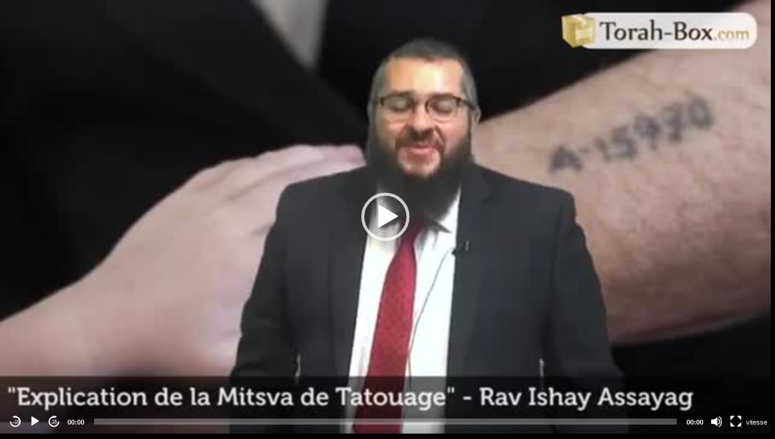

--- FILE ---
content_type: text/html; charset=UTF-8
request_url: https://www.torah-box.com/v/?f=bWVkaWEveW91dHViZS8yYURBUjQyZnNWWS5tcDQ%3D&ads=1&autoplay=1
body_size: 1816
content:
<!doctype html>
<html>
<head>
<meta charset="utf-8">
<meta name="robots" content="noindex" />
<title>Torah-Box Player</title>	
<link rel="stylesheet" href="build/mediaelementplayer.min.css">
<link rel="stylesheet" href="dist/context-menu/context-menu.min.css">
<link rel="stylesheet" href="dist/jump-forward/jump-forward.css">
<link rel="stylesheet" href="dist/jump-backward/jump-backward.css">
<link rel="stylesheet" href="dist/speed/speed.min.css">
<link rel="stylesheet" href="//fonts.googleapis.com/css?family=Roboto">
</head>
<body>
<!-- <div class="warning-message">Notre service de vidéos est actuellement indisponible.</div> -->
<div class="ads-container" style="display:none;"><span class="ads-timer"></span></div>
<div class="icon-mute" style="display:none;"></div>
<div class="video-container">
	<div class="video-responsive">
	<video id="broadcast-player" poster="https://broadcast.torah-box.com/media/youtube/2aDAR42fsVY.jpg" preload="none" controls playsinline>
		<source type="video/mp4" src="https://broadcast.torah-box.com/media/youtube/2aDAR42fsVY.mp4"/>
	</video>
	</div>
</div>
<script src="/inc/js/lib/jquery-3.7.1.min.js"></script>
<script src="build/mediaelement-and-player.min.js"></script>
<script src="dist/context-menu/context-menu.js"></script>
<script src="dist/jump-forward/jump-forward.js"></script>
<script src="dist/jump-backward/jump-backward.js"></script>
<script src="dist/speed/speed.js"></script>
<script>
var player = false;
var autoPlay = 1;
var autoMute = 0;
var adsTimerSec = 5;

var features = ['jumpbackward', 'playpause', 'jumpforward', 'current', 'progress', 'duration', 'volume', 'contextmenu', 'fullscreen', 'speed'];

var contextMenuItems = [
{
render: function render(player) {
    if (player.enterFullScreen === undefined) {
        return null;
        }

    if (player.isFullScreen) {
        return "Quitter le plein écran";
    } else {
        return "Plein écran";
        }
    },
click: function click(player) {
    if (player.isFullScreen) {
        player.exitFullScreen();
    } else {
        player.enterFullScreen();
        }
    }
},

{
render: function render(player) {
    if (player.media.muted) {
        return "Activer le son";
    } else {
        return "Désactiver le son";
        }
},
click: function click(player) {
    if (player.media.muted) {
        player.setMuted(false);
    } else {
        player.setMuted(true);
        }
    }
},

{
render: function render(player) {
    return "Lecteur natif";
},
click: function click(player) {
    document.location += '&noscript=1';
    }
}
];
	
function initPlayer() {
	player = new MediaElementPlayer(document.getElementById('broadcast-player'), {
		iPhoneUseNativeControls: false,
		iPadUseNativeControls: true,
		AndroidUseNativeControls: false,
		features: features,
		stretching: 'responsive',
		contextMenuItems: contextMenuItems,
		success: function (mediaElement, domObject) {
			if( autoPlay == 1 ) {
				mediaElement.play();
				}
			
			if( autoMute == 1 ) {
				mediaElement.setMuted(true);
				$('.icon-mute').show().on('click', function() {
					$(this).hide();
					mediaElement.setMuted(false);
					});
				}
			
			mediaElement.addEventListener('loadeddata', function(e) {
				if (typeof parent.onStartVideo === "function") { 
					parent.onStartVideo();
					}
				});
			
			mediaElement.addEventListener('ended', function(e) {
				if (typeof parent.onEndVideo === "function") { 
					parent.onEndVideo();
					}
				});
			
			mediaElement.addEventListener('pause', function(e) {
				if (typeof parent.onPauseVideo === "function") { 
					parent.onPauseVideo();
					}
				});
			
			mediaElement.addEventListener('volumechange', function(e) {
				if (typeof parent.onVolumeVideo === "function") { 
					parent.onVolumeVideo(e);
					}
				});
			
			mediaElement.addEventListener('canplay', function(e) {
				if (typeof parent.onCanplayVideo === "function") { 
					parent.onCanplayVideo(e);
					}
				});
			
			mediaElement.addEventListener('play', function(e) {
				if (typeof parent.onPlayVideo === "function") { 
					parent.onPlayVideo();
					}
				
				$('.poster-container').hide();
				
				if( adsTimerSec > 0 ) {
					adsLoading();
					}
				}, false);
			
			$('.poster-play').on('click', function(e) {
				play();
				});
			},
		});	
}

function adsLoading() {
	$.get('/ads/banner.php?t=640x360', function(data) {
		if( data != "" ) {
			$('.ads-container').append(data);
			pause();
			adsTimer();
			}
		});	
	}

function adsTimer() {
	var html = "Votre vidéo démarre dans "+ adsTimerSec +" seconde";
	if( adsTimerSec > 1 ) html += "s";
	$('.ads-timer').html(html);
	
	adsTimerSec--;
	
	if( adsTimerSec < 0 ) {
		$('.ads-container').hide();
		$('.video-container').show();
		play();		
		}
	else {
		$('.ads-container').show();
		$('.video-container').hide();
		setTimeout(adsTimer, 1000);
		}
	}
	
function play() {
	player.play();
}
	
function pause() {
	player.pause();
}
	
	
function goto(time) {
	player.currentTime = time;
	play();
}
	
function loadVideo(src) {
	if( !player ) {
		var img = src.replace('mp4', 'jpg');
		$('#broadcast-player').attr('poster', img);

		$('#broadcast-player source').attr('src', src);
		$('#broadcast-player')[0].load();
		
		autoPlay = true;
		initPlayer();
		}
	else {
		player.setSrc(src);
		play();
		}
	}

$(function() {
	if( $('#broadcast-player source').attr('src') != '' ) {
		initPlayer();
		}
	
		});
</script>
<style type="text/css">
.poster-container { position:absolute; width:100%; height:100%; background-repeat:no-repeat; background-size:cover; top:0; left:0; right:0; bottom:0; z-index:1000; display: flex; align-items: center; justify-content: center; }
.poster-play { }
.mejs__container { width:100%; height:100%; }
.mejs__contextmenu-item { font-family: 'Roboto', sans-serif, Arial; font-size:14px; }
body { background:#000; padding:0; margin:0; }
.icon-mute { cursor: pointer; width:80px; height:80px; border-radius: 10px; position:absolute; z-index:5000; top:20px; left:20px; background:url(img/mute.png) no-repeat center center rgba(0,0,0,0.50); background-size: 60% 60%; }
.ads-timer { font-family: 'Roboto', sans-serif; font-size:14px; position:absolute; top:0; left:0; background:rgba(0,0,0,0.60); color:#fff; width:96%; padding:5px 2%; } 
.ads-container { position:absolute; top:0; left:0; width:100%; height:100%; }
.ads-container img { width:100%; height:100%; }
.warning-message { font-family: 'Roboto', sans-serif; font-size:14px; background:red; color:white; text-align:center; padding:4px 0; }
</style>
</body>
</html>

--- FILE ---
content_type: text/css
request_url: https://www.torah-box.com/v/dist/jump-forward/jump-forward.css
body_size: -228
content:
.mejs__jump-forward-button > button,
.mejs-jump-forward-button > button {
    background: url('jumpforward.svg') no-repeat 0 0;
    color: #fff;
    font-size: 8px;
    line-height: normal;
    position: relative;
}


--- FILE ---
content_type: text/css
request_url: https://www.torah-box.com/v/dist/jump-backward/jump-backward.css
body_size: -212
content:
.mejs__jump-backward-button > button,
.mejs-jump-backward-button > button {
    background: url('jumpbackward.svg') no-repeat 0 0;
    color: #fff;
    font-size: 8px;
    line-height: normal;
    position: relative;
}
